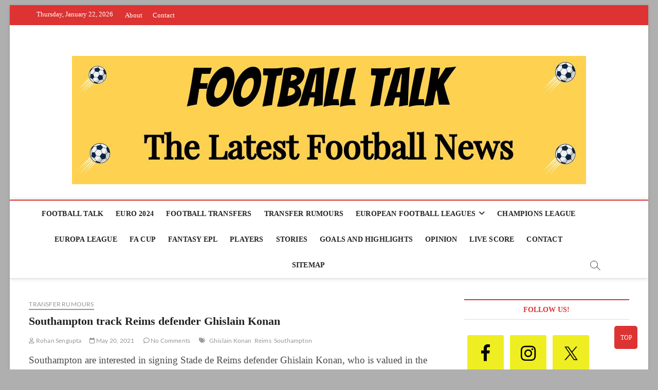

--- FILE ---
content_type: text/html; charset=utf-8
request_url: https://www.google.com/recaptcha/api2/aframe
body_size: 248
content:
<!DOCTYPE HTML><html><head><meta http-equiv="content-type" content="text/html; charset=UTF-8"></head><body><script nonce="c_67ihGUGXF7G_IAFuvndg">/** Anti-fraud and anti-abuse applications only. See google.com/recaptcha */ try{var clients={'sodar':'https://pagead2.googlesyndication.com/pagead/sodar?'};window.addEventListener("message",function(a){try{if(a.source===window.parent){var b=JSON.parse(a.data);var c=clients[b['id']];if(c){var d=document.createElement('img');d.src=c+b['params']+'&rc='+(localStorage.getItem("rc::a")?sessionStorage.getItem("rc::b"):"");window.document.body.appendChild(d);sessionStorage.setItem("rc::e",parseInt(sessionStorage.getItem("rc::e")||0)+1);localStorage.setItem("rc::h",'1769074987258');}}}catch(b){}});window.parent.postMessage("_grecaptcha_ready", "*");}catch(b){}</script></body></html>